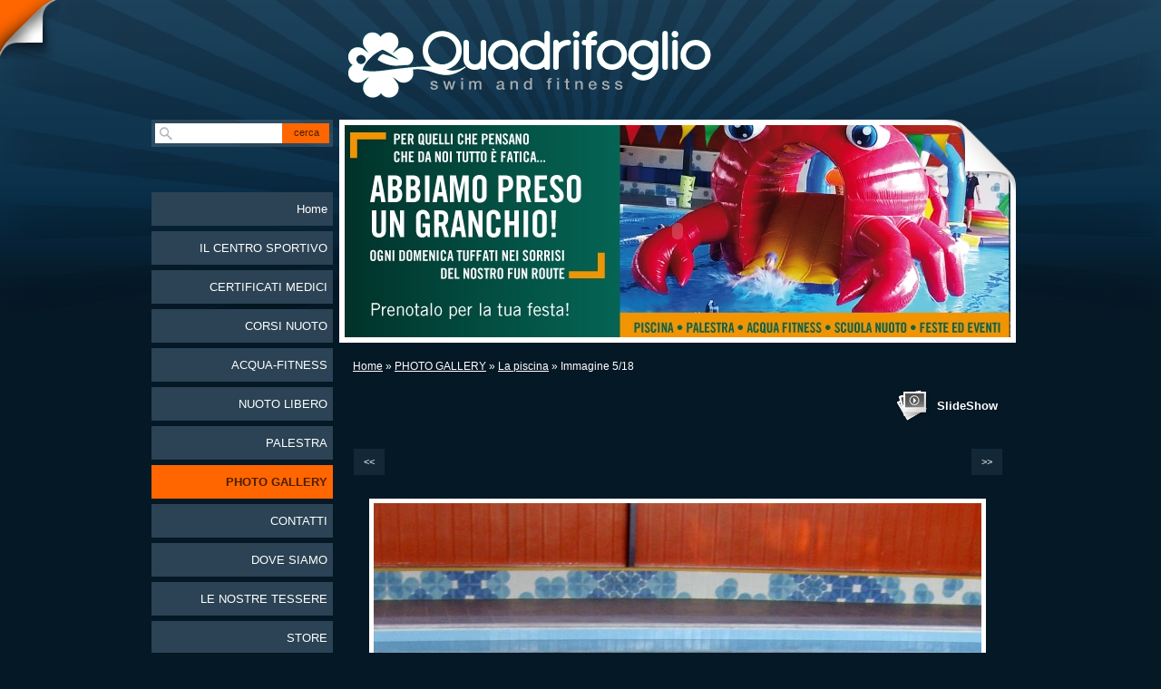

--- FILE ---
content_type: text/html
request_url: http://www.csquadrifoglio.it/1/la_piscina_1755358.html
body_size: 6592
content:
<!DOCTYPE html PUBLIC "-//W3C//DTD XHTML 1.0 Transitional//EN" "http://www.w3.org/TR/xhtml1/DTD/xhtml1-transitional.dtd">
<html xmlns="http://www.w3.org/1999/xhtml" lang="it">
<head >
	<title>Immagine 5/18 | La piscina</title>

	<meta charset="UTF-8" />
	<meta name="keywords" content="corsi nuoto, nuoto, piscina, 25 mt, solarium, corsi bambini, corsi adulti, acqua gym, acqua running, acqua fitness, fitness, palestra, personal trainer, quadrifoglio, peschiera borromeo, cenro sportivo" />
	
	<meta name="generator" content="Sitonline - http://www.sitonline.it" />
	<meta name="ROBOTS" content="ALL" />
	
	<meta content="(c)2026 Centro Sportivo Quadrifoglio  all rights reserved." name="copyright" />
			
	<link rel="icon" href="/favicon.ico" type="image/x-icon" />
<link rel="shortcut icon" href="/favicon.ico" type="image/x-icon" />

	<!--CSS START-->
	<link rel="stylesheet" href="/common/css/photogallery.css" media="all" />
<style type="text/css">	
	a:active, a:focus {		
		outline-color: invert;
		outline-style: none;
		outline-width: 0pt;	
	}	
	.kill {	
		display: none !important;	
	}	
	.small-red-box {	
		width: 49.9%;
		float: left;		
	}
	.red_box_frame {	
		margin-bottom: 20px;		
	}	
	.red_box .text {	
		padding-top: 5px;
		padding-bottom: 7px;		
	}	
	.red_box img, wide_image {	
		margin-top: 7px !important		
	}
	#headergraphic{
		z-index:0;
	}
</style>
<script type="text/javascript" src="/common/js/swfobject.js"></script> <style type='text/css'>
				.highslide-footer {display: none;}
				.highslide-header {display: none;}
		</style><style type='text/css'>
						.send_friend .highslide-html .highslide-html-content{
							height: 610px!important;
							margin: 0 auto;
							position:relative;
							width: 700px!important;
						}
						.send_friend .highslide-footer {
							display: none;
						}
						.send_friend .highslide-header {
							display: none;
						}
						.send_friend .highslide-body {
							height: 610px!important;
							margin: 0 auto;
							width: 700px!important;
						}
						.send_friend .highslide-body iframe{
							height: 600px!important;
						}
						.send_friend_closebutton {
							background: url("/common/js/highslide_last/graphics/close.png") repeat scroll 0 0 transparent;
							cursor: pointer;
							height: 30px;
							left: 15px;
							position: relative;
							top: -15px;
							width: 30px;
						}
						.send_friend .highslide-body iframe{
							width: 700px!important;
							height: 610px!important;
						}

						</style><script type="text/javascript" src="/common/js/mootools-core.js"></script><script type="text/javascript" src="/common/js/jquery.js"></script><script type="text/javascript">jQuery.noConflict();</script>
					<link rel="stylesheet" type="text/css" href="/common/js/highslide_last/highslide.css" />
					<!--[if lt IE 7]>
					<link rel="stylesheet" type="text/css" href="/common/js/highslide_last/highslide-ie6.css" />
					<![endif]-->
					<link rel="stylesheet" href="/common/css/online_slideshow.css" />
			
					<script type="text/javascript" src="/common/js/highslide_last/highslide-full.packed.js"></script>
					<script type="text/javascript" src="/common/js/online_slideshow.js"></script>
			<script type="text/javascript">
				hs.transitions = ['expand', 'crossfade'];
				hs.align = 'center';
				</script><script type="text/javascript">
						/*<![CDATA[*/
					 	hs.registerOverlay({
							html: '<div class="send_friend_closebutton" onclick="return hs.close(this);"></div>',
							position: 'top right',
							fade: 0, // fading the semi-transparent overlay looks bad in IE
							useOnHtml: true,
							offsetX: 5,
							offsetY: -4
						});
						hs.marginBottom = 5;
						hs.align = "center";
						hs.showCredits = false;
						hs.graphicsDir = '/common_solswv1/js/highslide_last/graphics/';
						hs.dimmingOpacity = 0.75;
						hs.wrapperClassName = 'borderless floating-caption';
						hs.dragHandler = null;
						hs.outlineType = 'rounded-white';
						hs.overflow = "hidden";
						/*]]>*/
					 </script>
<link href="/1/css/style.css" media="screen" rel="stylesheet" type="text/css">

					<link rel="stylesheet" type="text/css" href="/common/js/highslide_last/highslide.css" />
					<!--[if lt IE 7]>
					<link rel="stylesheet" type="text/css" href="/common/js/highslide_last/highslide-ie6.css" />
					<![endif]-->
					<link rel="stylesheet" href="/common/css/online_slideshow.css" />
			
					<script type="text/javascript" src="/common/js/highslide_last/highslide-full.packed.js"></script>
					<script type="text/javascript" src="/common/js/online_slideshow.js"></script>
			
<script type="text/javascript">
	// The gallery example on the front page
	var galleryOptions = {
		slideshowGroup: 'gallery',
		transitions: ['expand', 'crossfade'],
		autoplay: true
	}

	// Add the controlbar
	if (hs.addSlideshow)
		hs.addSlideshow({
			slideshowGroup: 'gallery',
			interval: 3500,
			repeat: true,
			useControls: true,

			overlayOptions: {
				opacity: 1,
				fade: 0,
				position: 'bottom center',
				hideOnMouseOut: true,
				offsetY: 44
			},
			thumbstrip: {
				position: 'bottom center',
				mode: 'horizontal',
				relativeTo: 'viewport',
				marginBottom: 0
			}
		});
</script>

	<!--CSS END-->

	<style type="text/css">
		#main_menu li.photo_gallery  a {font-weight: bold;}
		#sub_menu li.photo_gallery  a {font-weight: bold;}
	</style>

<link href="/common/css/style_print.css" media="print" rel="stylesheet" type="text/css" />
		<script type="text/javascript">
		/* <![CDATA[ */
			function dirottatore(a,b){
				if(/android.+mobile|avantgo|bada\/|blackberry|blazer|compal|elaine|fennec|hiptop|iemobile|ip(hone|od)|iris|kindle|lge |maemo|midp|mmp|opera m(ob|in)i|palm( os)?|phone|p(ixi|re)\/|plucker|pocket|psp|symbian|treo|up\.(browser|link)|vodafone|wap|windows (ce|phone)|xda|xiino/i.test(a)||/1207|6310|6590|3gso|4thp|50[1-6]i|770s|802s|a wa|abac|ac(er|oo|s\-)|ai(ko|rn)|al(av|ca|co)|amoi|an(ex|ny|yw)|aptu|ar(ch|go)|as(te|us)|attw|au(di|\-m|r |s )|avan|be(ck|ll|nq)|bi(lb|rd)|bl(ac|az)|br(e|v)w|bumb|bw\-(n|u)|c55\/|capi|ccwa|cdm\-|cell|chtm|cldc|cmd\-|co(mp|nd)|craw|da(it|ll|ng)|dbte|dc\-s|devi|dica|dmob|do(c|p)o|ds(12|\-d)|el(49|ai)|em(l2|ul)|er(ic|k0)|esl8|ez([4-7]0|os|wa|ze)|fetc|fly(\-|_)|g1 u|g560|gene|gf\-5|g\-mo|go(\.w|od)|gr(ad|un)|haie|hcit|hd\-(m|p|t)|hei\-|hi(pt|ta)|hp( i|ip)|hs\-c|ht(c(\-| |_|a|g|p|s|t)|tp)|hu(aw|tc)|i\-(20|go|ma)|i230|iac( |\-|\/)|ibro|idea|ig01|ikom|im1k|inno|ipaq|iris|ja(t|v)a|jbro|jemu|jigs|kddi|keji|kgt( |\/)|klon|kpt |kwc\-|kyo(c|k)|le(no|xi)|lg( g|\/(k|l|u)|50|54|e\-|e\/|\-[a-w])|libw|lynx|m1\-w|m3ga|m50\/|ma(te|ui|xo)|mc(01|21|ca)|m\-cr|me(di|rc|ri)|mi(o8|oa|ts)|mmef|mo(01|02|bi|de|do|t(\-| |o|v)|zz)|mt(50|p1|v )|mwbp|mywa|n10[0-2]|n20[2-3]|n30(0|2)|n50(0|2|5)|n7(0(0|1)|10)|ne((c|m)\-|on|tf|wf|wg|wt)|nok(6|i)|nzph|o2im|op(ti|wv)|oran|owg1|p800|pan(a|d|t)|pdxg|pg(13|\-([1-8]|c))|phil|pire|pl(ay|uc)|pn\-2|po(ck|rt|se)|prox|psio|pt\-g|qa\-a|qc(07|12|21|32|60|\-[2-7]|i\-)|qtek|r380|r600|raks|rim9|ro(ve|zo)|s55\/|sa(ge|ma|mm|ms|ny|va)|sc(01|h\-|oo|p\-)|sdk\/|se(c(\-|0|1)|47|mc|nd|ri)|sgh\-|shar|sie(\-|m)|sk\-0|sl(45|id)|sm(al|ar|b3|it|t5)|so(ft|ny)|sp(01|h\-|v\-|v )|sy(01|mb)|t2(18|50)|t6(00|10|18)|ta(gt|lk)|tcl\-|tdg\-|tel(i|m)|tim\-|t\-mo|to(pl|sh)|ts(70|m\-|m3|m5)|tx\-9|up(\.b|g1|si)|utst|v400|v750|veri|vi(rg|te)|vk(40|5[0-3]|\-v)|vm40|voda|vulc|vx(52|53|60|61|70|80|81|83|85|98)|w3c(\-| )|webc|whit|wi(g |nc|nw)|wmlb|wonu|x700|xda(\-|2|g)|yas\-|your|zeto|zte\-/i.test(a.substr(0,4)))
				{
					if(Cookie.read("sol_mobi") == null || Cookie.read("sol_mobi") == 0)
						window.location=b;
				}else{
					if(Cookie.read("sol_mobi")!= null && Cookie.read("sol_mobi") == 1)
						window.location=b;
				}
			}
			dirottatore(navigator.userAgent||navigator.vendor||window.opera,"http://m.csquadrifoglio.it/1/la_piscina_1755358.html" + window.location.search + window.location.hash);
			/*]]>*/
		</script></head>
<body id="photogallery_page" class="photo_gallery big_header">

<!--CONTAINER START: it contains all the contents of the page-->
	<div id="container">
		<div class="container-deco01">
			<div class="container-deco02">
				<div class="container-deco03">
<!--HEADER START: it contains the header content of the page, header image, title, description, logo, search, language flags, mp3 player, etc...-->
                <div id="header_search">
                    <!--SEARCH START-->
                    <div id="search">
                        <form action="/search" method="post" name="search">
	<input type="hidden" name="id_lingua" value="1" />
	<input type="hidden" name="search" value="1" />
	<input type="hidden" name="op" value="1" />
	<input type="text" id="searchstyle" name="search_value" value="" />
	<input class="submitstyle" type="submit" value="Cerca" />
</form>
                    </div>
                    <!--SEARCH END-->
                </div>
                                        
					<div id="header">
						<div class="header-deco01">
		  					<div class="header-deco02">
								<div class="header-deco03">

									<div id="headergraphic">
										<div class="headerflash">
	<script src="/common/js/mp3_player.js" type="text/javascript"></script>
	<script type="text/javascript">writeFlashObject('/tmpl_images//7_big.swf',740,240);</script>
</div>
										<div class="headerflash-deco01"></div>
<div class="headerflash-deco02"></div>
<div class="headerflash-deco03"></div>
<div class="headerflash-deco04"></div>
									</div>

									<div id="headerobjects">

								<!--LOGO and TITLE START-->
								<div class="logo_title_container">
									<div class="logo_title_container-deco01">

										<!--LOGO START-->
										<div id="logo" class="">
											<!-- LOGO -->
<a href="/" 
			style="text-decoration: none;
			display: block;
			background: transparent url('/1/images/0_2592946_322057.gif') no-repeat !important;
			background: none;
			filter: progid:DXImageTransform.Microsoft.AlphaImageLoader(enabled=true, sizingMethod='image', src='/1/images/0_2592946_322057.gif');
			width: 404px;
			height: 78px;"
			 title="Centro Sportivo Quadrifoglio"></a>
<!-- FINE LOGO -->							
										</div>
										<!--LOGO END-->

										<!--TITLE-SLOGAN START-->
										<div id="header-title">
											<div style="margin: 2px 0 0 3px; width: 560px; float: left; height: 50px; position: relative;">
	<a style="display: block; position: absolute; height: 50px; width: 100%; z-index: 30;" target="_top" href="/" title="Centro Sportivo Quadrifoglio"><span class="kill">Centro Sportivo Quadrifoglio</span></a>
	<h1 style="padding:15px 0 0 5px; position: absolute; height: 50px; width: 100%; z-index: 20;" class=" kill">Centro Sportivo Quadrifoglio</h1>
	<span style="display: block; position: absolute; height: 50px; width: 100%; z-index: 10; overflow: hidden; background: transparent url(/images/graphic_title_1.png) no-repeat !important;background: none;filter: progid:DXImageTransform.Microsoft.AlphaImageLoader(enabled=true, sizingMethod='image', src='/images/graphic_title_1.png');"></span>
</div>
<div style="clear: both;"></div>
											<h2>Centro sportivo a Peschiera Borromeo - Milano. Corsi di nuoto, piscina e palestra fitness.</h2>
										</div>
										<!--TITLE-SLOGAN END-->

										<div class="clear"></div>
									</div>
								</div>
								<!--LOGO and TITLE END-->
										
										<div class="clear"></div>									
									</div>

								</div>
							</div>
						</div>
					</div>
<!--HEADER END -->

<!--CONTENT BOX START: it contains the main content of the page -->
	<div id="content_box">
		<div class="content_box-deco01">
			<div class="content_box-deco02">
				<div class="content_box-deco03">		 

<!--CENTER START: it contains the main content of the page -->
					<div id="center">
						<div class="center-deco01">
				  			<div class="center-deco02">
								<div class="center-deco03">

									<!--BOX_UNIVERSAL START-->
									<script>
window['solPageSettings'] = {
	id : '7', // photogallery e iframe
	hs_href: '',
	hs_width: '',
	hs_height: '',
	hs_aligh: ''
}
</script>
<div id="photogallery">
	<div id="path"><a href="/">Home</a> &raquo; <a href="photo_gallery_1710701.html">PHOTO GALLERY</a> &raquo; <a href="la_piscina_photo_gallery_51295.html">La piscina</a> &raquo; Immagine 5/18</div>
	<div style="float: left;"><h1 class="pagename"></h1></div>
	<div style="clear: both;"></div>

	
				<div><a class="highslide kill" href="images/900900_0_1755355_322057.jpg" onclick="return hs.expand(this, galleryOptions)"><img alt="" src="images/125125_0_1755355_322057.jpg" /></a><a class="highslide kill" href="images/900900_0_1755354_322057.jpg" onclick="return hs.expand(this, galleryOptions)"><img alt="" src="images/125125_0_1755354_322057.jpg" /></a><a class="highslide kill" href="images/900900_0_1755356_322057.jpg" onclick="return hs.expand(this, galleryOptions)"><img alt="" src="images/125125_0_1755356_322057.jpg" /></a><a class="highslide kill" href="images/900900_0_1755357_322057.jpg" onclick="return hs.expand(this, galleryOptions)"><img alt="" src="images/125125_0_1755357_322057.jpg" /></a><a name="slideshow" style="float: right; margin: 3px 0 0 10px;" class="highslide button-slideshow" href="images/900900_0_1755358_322057.jpg" onclick="return hs.expand(this, galleryOptions)"><img alt="" src="images/125125_0_1755358_322057.jpg" /><i></i><span style="display: none;">SlideShow</span></a><a class="highslide kill" href="images/900900_0_1755359_322057.jpg" onclick="return hs.expand(this, galleryOptions)"><img alt="" src="images/125125_0_1755359_322057.jpg" /></a><a class="highslide kill" href="images/900900_0_1755360_322057.jpg" onclick="return hs.expand(this, galleryOptions)"><img alt="" src="images/125125_0_1755360_322057.jpg" /></a><a class="highslide kill" href="images/900900_0_1755361_322057.jpg" onclick="return hs.expand(this, galleryOptions)"><img alt="" src="images/125125_0_1755361_322057.jpg" /></a><a class="highslide kill" href="images/900900_0_1755362_322057.jpg" onclick="return hs.expand(this, galleryOptions)"><img alt="" src="images/125125_0_1755362_322057.jpg" /></a><a class="highslide kill" href="images/900900_0_1755363_322057.jpg" onclick="return hs.expand(this, galleryOptions)"><img alt="" src="images/125125_0_1755363_322057.jpg" /></a><a class="highslide kill" href="images/900900_0_1755364_322057.jpg" onclick="return hs.expand(this, galleryOptions)"><img alt="" src="images/125125_0_1755364_322057.jpg" /></a><a class="highslide kill" href="images/900900_0_1755366_322057.jpg" onclick="return hs.expand(this, galleryOptions)"><img alt="" src="images/125125_0_1755366_322057.jpg" /></a><a class="highslide kill" href="images/900900_0_1755367_322057.jpg" onclick="return hs.expand(this, galleryOptions)"><img alt="" src="images/125125_0_1755367_322057.jpg" /></a><a class="highslide kill" href="images/900900_0_1755368_322057.jpg" onclick="return hs.expand(this, galleryOptions)"><img alt="" src="images/125125_0_1755368_322057.jpg" /></a><a class="highslide kill" href="images/900900_0_1755369_322057.jpg" onclick="return hs.expand(this, galleryOptions)"><img alt="" src="images/125125_0_1755369_322057.jpg" /></a><a class="highslide kill" href="images/900900_0_1755370_322057.jpg" onclick="return hs.expand(this, galleryOptions)"><img alt="" src="images/125125_0_1755370_322057.jpg" /></a><a class="highslide kill" href="images/900900_0_1755371_322057.jpg" onclick="return hs.expand(this, galleryOptions)"><img alt="" src="images/125125_0_1755371_322057.jpg" /></a><a class="highslide kill" href="images/900900_0_1755372_322057.jpg" onclick="return hs.expand(this, galleryOptions)"><img alt="" src="images/125125_0_1755372_322057.jpg" /></a><div style="clear: both;"></div>
				</div>
			
	
	<div id="dinamic_red_box_container">
		<div  id="dinamic_red_box_container-deco01">
			
			<div class="red_box"><ul id="navigation" style="width: 670px; margin-left:auto!important; margin-right:auto!important; padding-left:0!important; padding-right:0!important;">
				<li class="left"><a href="la_piscina_1755357.html#slideshow" class="show_prev prev_page_int"><span class="nav_arrow">&lt;&lt;</span></a></li>
				<li class="right"><a href="la_piscina_1755359.html#slideshow" class="show_next next_page_int"><span class="nav_arrow">&gt;&gt;</span></a></li>
			</ul>
			<br style="clear: both;" /><div id="singol-img" style="text-align: center !important;"><span><b>5/18</b></span><img alt="" style="margin-left:auto!important; margin-right:auto!important;" src="images/670_0_1755358_322057.jpg" /></div><div class="text"></div><div id="nav_photogallery-bottom" style="width: 670px;"><a href="la_piscina_1755357.html#slideshow" style="float: left; padding:0;" class="show_prev"><span class="wide_image"></span><b class="wide_image"></b><img style="margin:0!important" alt="" src="images/c64_0_1755357_322057.jpg" /></a><a href="la_piscina_1755359.html#slideshow" style="float: right; padding:0; margin:0px;" class="show_next"><span class="wide_image"></span><b class="wide_image"></b><img alt="" style="margin:0!important" src="images/c64_0_1755359_322057.jpg" /></a><br style="clear: both;" /></div></div>
			
			
		</div>
	</div>
	<div style="clear: both;"></div>
	
</div>

									<!--BOX_UNIVERSAL END-->

								</div>
							</div>
						</div>
					</div>
<!--CENTER END -->

<!--LEFT START: it contains the contents of the left sidebar -->
					<div id="left">
			 			<div class="left-deco01">
			  				<div class="left-deco02">
			  					<div class="left-deco03">

			  						<!--MP3_PLAYER START-->
			  						
			  						<!--MP3_PLAYER END-->

			  						<!--MAIN_MENU START-->
						 			<div id="main_menu">
						 				<!-- Navigazione principale -->
<ul>
<li class="home"><a href="/" title="Centro Sportivo Quadrifoglio">Home</a></li>

<li class="il_centro_sportivo"><a href="/1/il_centro_sportivo_1710576.html" title="IL CENTRO SPORTIVO - Centro Sportivo Quadrifoglio">IL CENTRO SPORTIVO</a></li>

<li class="certificati_medici"><a href="/1/certificati_medici_1718407.html" title="CERTIFICATI MEDICI - Centro Sportivo Quadrifoglio">CERTIFICATI MEDICI</a></li>

<li class="corsi_nuoto"><a href="/1/corsi_nuoto_1710700.html" title="CORSI NUOTO - Centro Sportivo Quadrifoglio">CORSI NUOTO</a></li>

<li class="acqua_fitness"><a href="/1/acqua_fitness_1718408.html" title="ACQUA-FITNESS - Centro Sportivo Quadrifoglio">ACQUA-FITNESS</a></li>

<li class="nuoto_libero"><a href="/1/nuoto_libero_1720527.html" title="NUOTO LIBERO - Centro Sportivo Quadrifoglio">NUOTO LIBERO</a></li>

<li class="palestra"><a href="/1/palestra_3684910.html" title="PALESTRA - Centro Sportivo Quadrifoglio">PALESTRA</a></li>

<li class="photo_gallery selected"><a href="/1/photo_gallery_1710701.html" title="PHOTO GALLERY - Centro Sportivo Quadrifoglio">PHOTO GALLERY</a></li>

<li class="contatti"><a href="/1/contatti_1710577.html" title="CONTATTI - Centro Sportivo Quadrifoglio" rel="nofollow">CONTATTI</a></li>

<li class="dove_siamo"><a href="/1/dove_siamo_1710578.html" title="DOVE SIAMO - Centro Sportivo Quadrifoglio">DOVE SIAMO</a></li>

<li class="le_nostre_tessere"><a href="/1/le_nostre_tessere_1903272.html" title="LE NOSTRE TESSERE - Centro Sportivo Quadrifoglio">LE NOSTRE TESSERE</a></li>

<li class="store"><a href="/1/store_1906208.html" title="STORE - Centro Sportivo Quadrifoglio">STORE</a></li>

</ul>
<!-- Fine navigazione principale -->
									</div>
									<div id="sub_menu" >
										<span id="sub_menu_father"></span>
										<span id="sub_menu1"></span>
										<span id="sub_menu2"></span>
									</div>
									<!--MAIN_MENU END-->
                                                                        

									<div class="blue_box_external_bg">
                                   						<div class="blue_box_external_bg-deco01">
											<div class="blue_box_external_bg-deco02">
												<div class="blue_box_external_bg-deco03">
                                                                                                
												<script>
/*
window['solPageSettings'] = {
	id: '5', //blue_box_container
	hs_href:"",
	hs_width: '',
	hs_height: '',
	hs_aligh: ''
}
 */
</script>
<div class="blue_box_container">
	<div class="blue_box_container-deco01">
		<div class="blue_box_container-deco02">
			<div class="blue_box_container-deco03">
				
							<div class="blue_box_wrapper">
								
							</div>
							
				
			</div>
		</div>
	</div>
</div>

												<script>
/*
window['solPageSettings'] = {
	id: '5', //blue_box_container
	hs_href:"",
	hs_width: '',
	hs_height: '',
	hs_aligh: ''
}
 */
</script>
<div class="blue_box_container">
	<div class="blue_box_container-deco01">
		<div class="blue_box_container-deco02">
			<div class="blue_box_container-deco03">
				
							<div class="blue_box_wrapper">
								
								



<div class="blue_box appSidebar">
<h4><span>facebook</span></h4>

<div class="appContainer"><div class="html-app"><a href="https://www.facebook.com/pages/Quadrifoglio-Swim-and-Fitness/124118784398027?ref=ts"><img src="http://www.rggt.it/seguici_facebook.png" alt="" height="60" width="150" border="0" /></a</div></div>

</div>




								
								



<div class="blue_box">
<h4><span>Credits</span></h4>

<a href="http://www.rggt.it" target="_blank"><span>rggt | partners</span></a><br />

</div>


								
							</div>
							
				
			</div>
		</div>
	</div>
</div>
<div id="social_container"></div>
												</div>
											</div>
										</div>
									</div>

								</div>
							</div>
						</div>
					</div>
<!--LEFT END -->


					<div class="clear"></div>
				</div>
			</div>
		</div>
	</div>

<!--CONTENT BOX END -->


<!--FOOTER START: it contains the footer contents of the page, as credits, copyright, viral, etc... -->
					<div id="footer">
						<div class="footer-deco01">
	  					  	<div class="footer-deco02">						
								<div class="footer-deco03">
									<!--COPYRIGHT END-->
									<span class="copyright">
										&copy; Copyright&nbsp;2026 Centro Sportivo Quadrifoglio. All rights reserved. | 
									</span>
									<!--COPYRIGHT START-->
								</div>
							</div>

						</div>
	 			   	</div>
<!--FOOTER END -->
					<div class="clear"></div>
				</div>
			</div>
		</div>
	</div>
<!--CONTAINER END -->

<!--EXTRA DIV START: 6 additional divs to help you improve the website's design -->
	<div id="Extra01"><div class="extra"><span></span></div></div>			
	<div id="Extra02"><div class="extra"><span></span></div></div>
	<div id="Extra03"><div class="extra"><span></span></div></div>
	<div id="Extra04"><div class="extra"><span></span></div></div>
	<div id="Extra05"><div class="extra"><span></span></div></div>
	<div id="Extra06"><div class="extra"><span></span></div></div>
<!--EXTRA DIV END -->



<!-- --><script src='//www.sitonline.it/common/js/cart.js?v=2'></script><script src='/dispatcher?op=3'></script></script></body>
</html>



--- FILE ---
content_type: text/css
request_url: http://www.csquadrifoglio.it/1/css/style.css
body_size: 4105
content:

/************************************
* LightRay 01
*************************************/
/*DO NOT REMOVE this import call*/ @import url(/common/css/1024_1.css);
body {
margin:0;
padding:0;
font:13px/1em Arial, Helvetica, sans-serif;
color:#ffffff;
background:#051826 url("/tmpl_images/bg_sfum01_1-019.png") repeat-x;
}
a:active, a:focus {outline-color:invert; outline-style:none; outline-width:0;} /*no link dotted*/
a:link, a:visited {color:#ffffff; text-decoration:underline;}
a:hover {color:#ffffff; text-decoration:none;}

/* TEXT FORMAT
====================================================*/
p, h1, h2, h3, h4, h5, form {margin:0; line-height:19px;}
ul, li {margin:0; padding:0;}
img {border:0;}
h1 {font-size:24px}
h2 {font-size:16px; font-weight:normal;}
h3 {font-size:20px; padding-bottom:10px; line-height:24px;}
h4 {font-size:16px; padding:0 0 4px 0;}
h5 {font-size:12px; font-weight:normal;}

/* GENERAL
====================================================*/
.kill {display:none;}
.clear {clear:both;}
#path {font-size:12px; padding:20px 15px 5px 15px; color:#ffffff;}
h1.pagename, h3.pagename {padding:5px 5px 5px 15px; font-size:25px; color:#ff6600; font-weight:normal; line-height:24px;}

/* LAYOUT STRUCTURE
====================================================*/
#container {
width:100%;
height:100%;
text-align:left;
margin:0;
padding:0;
}
#header {
width:960px;
margin:0;
padding:0;
position:relative;
}
#center {
float:right;
padding:0;
margin:0;
width:746px;
}
html>body #center { /*Opera, Firefox e Safari*/
overflow:visible;
}
#center { /*IE6*/
overflow:hidden;
}
*:first-child+html #center { /*IE7*/
overflow:visible;
}
#left {
width:200px;
float:left;
padding:0;
margin:-240px 0 0 0;
position:relative;
z-index:666;
display:inline;
left:7px;
}
#footer {
padding:0;
margin:0;
width:960px;
float:left;
}

/* HEADER OBJECTS
====================================================*/
#headerobjects {height:139px; position:absolute; width:960px; top:0; left:0;}
#header_search {display:block; position:relative; z-index:999;}
#search {position:absolute; top:132px; left:7px; background:transparent url("/tmpl_images/search-deco_1-019.png") no-repeat; width:200px; height:30px; font-family:Verdana, Helvetica, sans-serif;}
#search form {position:relative;}
#search input {
background:transparent!important;
border:none;
color:#4C1E00;
font-size:11px;
left:145px;
text-transform:lowercase;
top:4px;
padding:0 0 3px;
width:52px;
position:absolute;
height:22px;
}
#searchstyle {
background:transparent!important;
color:#000000!important;
float:left!important;
left:4px!important;
top:4px;
width:123px!important;
padding:3px 3px 0px 22px!important;
height:19px!important;
}
.logo_title_container {position:absolute; left:211px; bottom:32px; width:750px;}
#logo {position:absolute; right:772px; top:3px;}
#header-title {float:left; position:relative; z-index:666;}
#header-title h1, #header-title a {text-decoration:none; color:#ff6600;}
#header-title a {height:60px; width:560px; display:block; text-decoration:none;}
.graphic_title {margin:0; height:60px;}
.graphic_title span {margin:20px 0 0 8px; position:absolute;}
#header-title h2 {color:#ffffff; font-weight:normal; padding:3px 0 0 8px; font-style:italic;} /* subtitle */
.header-deco01 {float:left; width:960px;}

/* GRAPHIC HEADER  + FLASH
====================================================*/
#headergraphic {float:right; position:relative; margin:132px 0 0 0; padding:3px; height:0; overflow:hidden; background-image: url("/images/740_0_343807_322057.jpg");width: 740px;  height: 240px;}
.headerflash object {position: absolute;}
.headerflash {position:absolute; z-index:3; margin:0;}
.headerflash-deco01,
.headerflash-deco02,
.headerflash-deco03,
.headerflash-deco04 {position:absolute; z-index:10; display:block; margin:0;}
.headerflash-deco02 {
background:transparent url("/tmpl_images/headerflash-deco01_1-019.png") no-repeat;
width:746px;
height:82px;
top:0;
left:0;
z-index:12;
}
.headerflash-deco01 {
background:transparent url("/tmpl_images/headerflash-deco02_1-019.png") repeat-y;
width:6px;
height:240px;
top:0;
right:0;
z-index:11;
}
.headerflash-deco03 {
background:transparent url("/tmpl_images/headerflash-deco03_1-019.png") no-repeat;
width:746px;
height:6px;
bottom:0;
left:0;
}
.headerflash-deco04 {
background:transparent url("/tmpl_images/headerflash-deco02_1-019.png") repeat-y;
width:6px;
height:240px;
top:0;
left:0;
}
/* IE 5.5 & 6.0 hack */
* html .headerflash-deco02 {
background:none;
filter:progid:DXImageTransform.Microsoft.AlphaImageLoader(enabled=true, sizingMethod='image', src='/tmpl_images/headerflash-deco01_1-019.png');
}
* html .headerflash-deco01 {
background:none;
filter:progid:DXImageTransform.Microsoft.AlphaImageLoader(enabled=true, sizingMethod='scale', src='/tmpl_images/headerflash-deco02_1-019.png');
}
* html .headerflash-deco03 {
background:none;
filter:progid:DXImageTransform.Microsoft.AlphaImageLoader(enabled=true, sizingMethod='image', src='/tmpl_images/headerflash-deco03_1-019.png');
}
* html .headerflash-deco04 {
background:none;
filter:progid:DXImageTransform.Microsoft.AlphaImageLoader(enabled=true, sizingMethod='scale', src='/tmpl_images/headerflash-deco02_1-019.png');
}

/* MAIN NAVIGATION
====================================================*/
#main_menu ul {line-height:normal; list-style-type:none; font-family:verdana,helvetica,sans-serif; position:relative; margin-top:74px; width:200px;}
#main_menu li {margin:0 0 6px 0;}
#main_menu li a {
color:#ffffff;
background-color:#2b4354;
padding:0 6px 0 5px;
display:block;
font-size:13px;
text-align:right;
text-decoration:none;
line-height:37px;
min-height:37px;  
height:auto!important;
height:37px;
}
#main_menu li a:hover,
#main_menu li.selected a {
color:#4c1e00;
background-color:#ff6600;
}
.mp3_container {display:block;position:absolute;left:0px;top:40px;}

/* SUBLEVELS NAVIGATION
====================================================*/
#sub_menu {line-height:25px; width:200px; background:#293a45;}
#sub_menu_father, .blue_box h4, #left #box_news_hp h4 {font-size:19px; padding:13px 0 6px 0; color:#ff6600; font-size:17px; display:block; font-weight:normal; line-height:25px;}
#sub_menu_father {padding-left:14px;}
#sub_menu li {list-style-type:none; padding:0 0 0 14px; font-family:verdana,helvetica,sans-serif;}
#sub_menu a, .blue_box a, #left #box_news_hp a {font-weight:normal; color:#ffffff; text-decoration:none; border-bottom:1px solid #6c3a19; font-size:13px; line-height:25px; font-family:Verdana, Helvetica, sans-serif;}
#sub_menu a:hover, .blue_box a:hover, #left #box_news_hp a:hover {color:#ffffff; text-decoration:none; border-bottom:1px solid #ff6600; font-weight:normal; font-size:13px; line-height:25px;}

/* CENTRAL CONTENTS (RED BOXES)
====================================================*/
#red_box_container,
#dinamic_red_box_container {}
.red_box_frame {float:left; margin:10px 0 0 0; padding:0 10px 0 0; position:relative; width:746px;}
.red_box h3, .red_box h3 a, .red_box h3 a:visited, .red_box h3 a:active {font-size:25px; line-height:24px; color:#ff6600!important; font-weight:normal;}
.red_box a {color:#ffffff; border-bottom:1px solid #6c3a19; text-decoration:none!important;}
#photogallery .red_box a {
border-bottom: none;
}
.red_box a:hover {color:#ffffff; border-bottom:1px solid #ff6600; text-decoration:none!important;}
.red_box a.linked_image,
.red_box a.linked_image:hover {
border-bottom:none!important;
}
* html .red_box_frame {display:inline;}
.red_box {margin:15px 0;}
.red_box .abstract,
.red_box .text,
.red_box .date_comments,
.box-attach {padding:0 15px 8px 15px; font-family:verdana,helvetica,sans-serif; line-height:1.4em;}
.red_box h3 {padding:0 15px 15px 15px;}
.red_box img,
.wide_image {
margin:5px 15px 15px 15px!important;
padding:5px;
background:#ffffff;
}
.flvPlayerContainer {
clear:both;
margin:5px auto 15px auto!important;
}
.small-red-box {width:355px;} /* width 2 columns*/
.red_box ul {list-style-type:disc; margin: 15px 40px;}
.red_box li {padding:3px 0 0; list-style-position:inside;}
#content .red_box .abstract {font-style:italic;}
#center #box_news_hp {margin:30px 25px; line-height:145%;}
#center #box_news_hp h4 {font-size:20px; line-height:24px;}
#center #box_news_hp a {font-size:14px; text-decoration:none; border-bottom:1px solid #6C3A19;}
#center #box_news_hp a:hover {text-decoration:none; border-bottom:1px solid #ff6600;}
#center #box_news_hp .news_item {margin-bottom:10px;}
#center #box_news_hp p {font-size:14px;}
#home_page .red_box .abstract,
#static_page .red_box .abstract {padding:0; margin:0;}
#red-box01.big-red-box {
background:transparent url("/tmpl_images/red-box01-deco01_1-019.png") no-repeat 50% bottom!important;
background:transparent url("/tmpl_images/red-box01-deco02_1-019.png") no-repeat 50% bottom;
}
.container-deco01,
.container-deco02,
.container-deco03 {width:100%; height:100%; margin:0; padding:0;}
.container-deco01 {background:transparent url("/tmpl_images/bg_sfum02_1-019.jpg") no-repeat 50% 0;}
.container-deco02 {width:960px; margin:0 auto;}

/* SIDEBAR CONTENTS (BLUE BOXES)
====================================================*/
.blue_box_wrapper {margin:0 18px; font-size:12px; line-height:170%;}
.blue_box {margin:0 0 20px 0;}
.blue_box h4 {padding:0 0 8px 0;}
.blue_box img {margin:3px 0; background:#ffffff; padding:5px;}
.blue_box p {padding:0 6px 0 0; margin-bottom:10px;}
#left .box_news_hp {padding:0 0 15px 0;}
#left #box_news_hp {margin:0 10px 20px 10px; padding:0 0 0 10px;}
#left #box_news_hp .news_item {font-family:Verdana, Helvetica, sans-serif;}
#left #box_news_hp p {font-size:12px; color:#ffffff;}
#left .box_news_hp {padding-bottom:10px;}
.blue_box_external_bg {
background:transparent url("/tmpl_images/sub_menu-deco01_1-019.png") repeat-x;
width:200px;
}
.dynamic_set_btn {}
.bluebox_add_btn {height:44px;}
.left-deco01 {margin:74px 0 0 0;}
.blue_box a.bluebox_img,
.blue_box a.bluebox_img:hover {border-bottom:none!important;}

/* VIRAL
====================================================*/
#print, .date_and_comments, #lang_menu, #viral {font-size:11px;}
#print {text-align:right; padding-right:15px; position:relative; margin-top:-20px;}
#print a {text-decoration:none;}
#print a:hover {text-decoration:underline;}
.date_and_comments {clear:both; text-align:right; padding:10px 10px 0 0;} /* non levare il clear */
.date_and_comments a {border:none;}
.date_and_comments a:hover {text-decoration:underline; border:none;}
#viral ul {margin:0 0 7px 0;}
#viral ul li {display:inline;}
#viral li {color:#ffffff; padding:2px 4px 2px 6px; border-right:1px solid #ffffff;}
#viral li a {text-decoration:none;}
#viral li a:hover {text-decoration:underline;}
#viral li.last {border-right:0;}

/* MULTILANGUAGE
====================================================*/
#lang_menu {position:absolute; right:0; top:12px; background:transparent url("/tmpl_images/lang_menu01_1-019.png") repeat-x; z-index:700;}
#lang_menu ul {list-style-type:none;}
#lang_menu li {float:left;}
#lang_menu li a {display:inline; padding:4px 5px 6px 5px; float:left;}
#lang_menu li a:hover,
#lang_menu li.lang_menu_selected a {background:transparent url("/tmpl_images/lang_menu02_1-019.png") repeat;}
#lang_menu li a img {border:none!important; padding:0 0 2px 0!important;}
html>body .clear_ff {clear:both;} /*FF*/
.clear_ff {clear:none;} /*IE6*/
*:first-child+html .clear_ff {clear:none;} /*IE7*/

/* FOOTER
====================================================*/
#footer .copyright {width:100%; display:block; padding:0 0 10px 0;}
#footer .copyright,
#footer .copyright a {font-size:10px; color:#6a7780; text-decoration:none;}
#footer .copyright a:hover {text-decoration:underline;}
.footer-deco01,
.footer-deco02,
.footer-deco03 {display:block; text-align:center; width:752px; float:right; font-family:verdana,helvetica,sans-serif;}
.footer-deco01 {width:960px;}
.footer-deco02 {background:transparent url("/tmpl_images/footer-deco_1-019.jpg") 50% 0 no-repeat; height:133px;}
.footer-deco03 {padding:16px 0 0 0;}

/* PAGE: SEARCH RESULT
====================================================*/
div.search_result {padding:10px 0; line-height:170%;}
div.search_result h5 {font-size:18px; padding:0 0 4px;}
div.search_result p {font-size:12px;}
.gotolink {text-align:right; font-size:10px;}
.red_box_frame #dinamic_red_box_container td {padding:10px 15px 8px 6px;}

/* PAGE: CONTACTS
====================================================*/
textarea, input {color:#000000; font-size:12px;}
textarea,
.contact_form {width:220px;}
/*----------------------- FORM PAGINA CONTATTI -------------------*/
#box_contact {
margin-left: 27px;
margin-bottom: 20px;
line-height: 170%;
width:617px;
}
#contact_box {
width:644px;
margin-left:27px!important;
}
/*----------------------- FORM PAGINA CONTATTI -------------------*/
.form_int {
width:650px;
margin-bottom:20px;
padding:5px 5px 0 25px;
}
.form_int form {}
.form_int legend {padding:5px; margin-left:5px; color:#ff6600!important; font-size:15px; font-weight:normal;}
.form_int fieldset {border:1px solid #aaa; padding:0 0 10px 0;}
.form_int table {width:93%;}
.form_int label {display:block; text-align:right; width:131px; padding-right:5px; float:right;}
.submit_send {font-size:16px;}

/* PAGE: ADVANCED
====================================================*/
#nav_dinamic,
#nav_dinamic-bottom {
font-size:11px;
padding:10px 5px;
text-align:right;
font-family:verdana, geneva, arial, sans-serif;
margin:8px 0;
/*display: inline;*/
}
#nav_dinamic span.page_sel,
#nav_dinamic-bottom span.page_sel,
#nav_dinamic a,
#nav_dinamic-bottom a,
ul#navigation li a {padding:8px 11px; text-decoration:none;}
#nav_dinamic a,
#nav_dinamic-bottom a,
ul#navigation li a,
#nav_dinamic a:hover,
#nav_dinamic-bottom a:hover,
ul#navigation li a:hover {border:none; text-decoration:none; background:#132837;}
#nav_dinamic span.page_sel,
#nav_dinamic-bottom span.page_sel,
#nav_dinamic a:hover,
#nav_dinamic-bottom a:hover,
ul#navigation li a:hover {background:#2b4354; text-decoration:none;}
ul#navigation {font-size:11px; list-style-type:none; margin:0; padding:10px 25px 0 20px; height:40px;}
ul#navigation li a {background:#132837;}
ul#navigation li a,
ul#navigation li a:hover {display:block; text-decoration:none;}
ul#navigation li.left {float:left;}
ul#navigation li.right {float:right;}
#back a {border:none; margin-bottom:20px; font-size:11px;}
#back a:hover {border:none; text-decoration:underline;}
/* */
#Extra01 {position:absolute; top:0; left:0; width:65px; height:65px;}
#Extra01 .extra {background:transparent url("/tmpl_images/extra-deco_1-019.png") no-repeat; width:65px; height:65px; display:block;}
/* IE 5.5 & 6.0 hack */
* html #Extra01 .extra {background:none; filter:progid:DXImageTransform.Microsoft.AlphaImageLoader(enabled=true, sizingMethod='image', src='/tmpl_images/extra-deco_1-019.png');}
/* */
#nav_photogallery-bottom,
#photogallery ul#navigation {width:715px!important;}
/* SIDEBAR ALBUM 
=====================================================*/
.sidebar-albums li a b img {
background: #ffffff;
padding: 5px;
}
.sidebar-albums li {
display: block;
padding: 0 0 15px 18px;
}
.sidebar-albums li a span {
margin: 4px!important;
margin:4px 4px 8px 4px;
}
*:first-child+html .sidebar-albums li a span {
margin:4px 4px 8px 4px!important;
}
.sidebar-albums h4 {
color:#FF6600;
font-size:17px;
line-height:25px;
font-family:Arial,Helvetica,sans-serif;
padding-left: 18px;
margin: 10px 0px 5px 0px;
}
/*----------- SITOFONO SIDEBAR ------------ */
#sitofono_button {
margin-left:18px;
}
/* PAGE: SPLASH HOMEPAGE
====================================================*/
.splash #left .blue_box_external_bg, .splash #center {display:none;}
#header_pref2 {display:none; position:absolute; bottom:10px; left:0;}
.splash #header_pref2 {display:inline;}
* html .splash .copyright,
* html .splash #viral {position:relative; z-index:999;}
.splash .container-deco01 {padding-bottom:138px; height:240px;}
.splash #left {padding-bottom:1px; min-height:240px;}
* html .splash #footer {position:relative; top:240px; margin-top:2px;}

#header-title {display:none; }
#logo {
			  position: relative!important;
			  float:left!important;
			  left: 10px!important;
			  right: 0!important;
			}